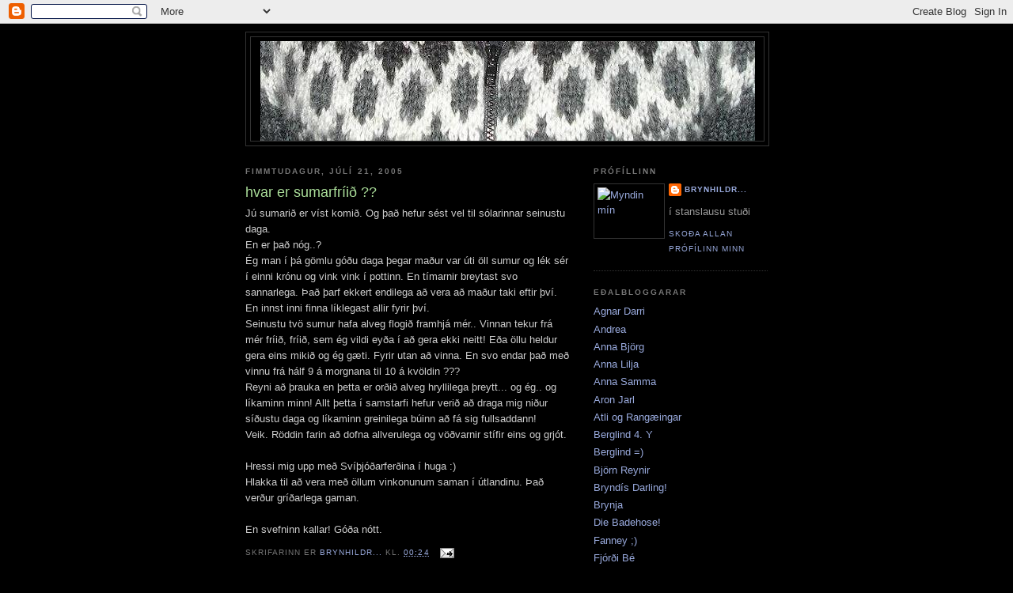

--- FILE ---
content_type: text/html; charset=UTF-8
request_url: https://skrytin.blogspot.com/2005/07/hvar-er-sumarfri.html?showComment=1122905040000
body_size: 10899
content:
<!DOCTYPE html>
<html dir='ltr'>
<head>
<link href='https://www.blogger.com/static/v1/widgets/2944754296-widget_css_bundle.css' rel='stylesheet' type='text/css'/>
<meta content='text/html; charset=UTF-8' http-equiv='Content-Type'/>
<meta content='blogger' name='generator'/>
<link href='https://skrytin.blogspot.com/favicon.ico' rel='icon' type='image/x-icon'/>
<link href='http://skrytin.blogspot.com/2005/07/hvar-er-sumarfri.html' rel='canonical'/>
<link rel="alternate" type="application/atom+xml" title=". - Atom" href="https://skrytin.blogspot.com/feeds/posts/default" />
<link rel="alternate" type="application/rss+xml" title=". - RSS" href="https://skrytin.blogspot.com/feeds/posts/default?alt=rss" />
<link rel="service.post" type="application/atom+xml" title=". - Atom" href="https://www.blogger.com/feeds/8779239/posts/default" />

<link rel="alternate" type="application/atom+xml" title=". - Atom" href="https://skrytin.blogspot.com/feeds/112190719627089747/comments/default" />
<!--Can't find substitution for tag [blog.ieCssRetrofitLinks]-->
<meta content='http://skrytin.blogspot.com/2005/07/hvar-er-sumarfri.html' property='og:url'/>
<meta content='hvar er sumarfríið ??' property='og:title'/>
<meta content='Jú sumarið er víst komið. Og það hefur sést vel til sólarinnar seinustu daga. En er það nóg..? Ég man í þá gömlu góðu daga þegar maður var ú...' property='og:description'/>
<title>.: hvar er sumarfríið ??</title>
<style id='page-skin-1' type='text/css'><!--
/*
-----------------------------------------------
Blogger Template Style
Name:     Minima Black
Date:     26 Feb 2004
Updated by: Blogger Team
----------------------------------------------- */
/* Use this with templates/template-twocol.html */
body {
background:#000000;
margin:0;
color:#cccccc;
font: x-small "Trebuchet MS", Trebuchet, Verdana, Sans-serif;
font-size/* */:/**/small;
font-size: /**/small;
text-align: center;
}
a:link {
color:#99aadd;
text-decoration:none;
}
a:visited {
color:#aa77aa;
text-decoration:none;
}
a:hover {
color:#aadd99;
text-decoration:underline;
}
a img {
border-width:0;
}
/* Header
-----------------------------------------------
*/
#header-wrapper {
width:660px;
margin:0 auto 10px;
border:1px solid #333333;
}
#header-inner {
background-position: center;
margin-left: auto;
margin-right: auto;
}
#header {
margin: 5px;
border: 1px solid #333333;
text-align: center;
color:#cccccc;
}
#header h1 {
margin:5px 5px 0;
padding:15px 20px .25em;
line-height:1.2em;
text-transform:uppercase;
letter-spacing:.2em;
font: normal bold 200% 'Trebuchet MS',Trebuchet,Verdana,Sans-serif;
}
#header a {
color:#cccccc;
text-decoration:none;
}
#header a:hover {
color:#cccccc;
}
#header .description {
margin:0 5px 5px;
padding:0 20px 15px;
max-width:700px;
text-transform:uppercase;
letter-spacing:.2em;
line-height: 1.4em;
font: normal normal 78% 'Trebuchet MS', Trebuchet, Verdana, Sans-serif;
color: #777777;
}
#header img {
margin-left: auto;
margin-right: auto;
}
/* Outer-Wrapper
----------------------------------------------- */
#outer-wrapper {
width: 660px;
margin:0 auto;
padding:10px;
text-align:left;
font: normal normal 100% 'Trebuchet MS',Trebuchet,Verdana,Sans-serif;
}
#main-wrapper {
width: 410px;
float: left;
word-wrap: break-word; /* fix for long text breaking sidebar float in IE */
overflow: hidden;     /* fix for long non-text content breaking IE sidebar float */
}
#sidebar-wrapper {
width: 220px;
float: right;
word-wrap: break-word; /* fix for long text breaking sidebar float in IE */
overflow: hidden;     /* fix for long non-text content breaking IE sidebar float */
}
/* Headings
----------------------------------------------- */
h2 {
margin:1.5em 0 .75em;
font:normal bold 78% 'Trebuchet MS',Trebuchet,Arial,Verdana,Sans-serif;
line-height: 1.4em;
text-transform:uppercase;
letter-spacing:.2em;
color:#777777;
}
/* Posts
-----------------------------------------------
*/
h2.date-header {
margin:1.5em 0 .5em;
}
.post {
margin:.5em 0 1.5em;
border-bottom:1px dotted #333333;
padding-bottom:1.5em;
}
.post h3 {
margin:.25em 0 0;
padding:0 0 4px;
font-size:140%;
font-weight:normal;
line-height:1.4em;
color:#aadd99;
}
.post h3 a, .post h3 a:visited, .post h3 strong {
display:block;
text-decoration:none;
color:#aadd99;
font-weight:bold;
}
.post h3 strong, .post h3 a:hover {
color:#cccccc;
}
.post-body {
margin:0 0 .75em;
line-height:1.6em;
}
.post-body blockquote {
line-height:1.3em;
}
.post-footer {
margin: .75em 0;
color:#777777;
text-transform:uppercase;
letter-spacing:.1em;
font: normal normal 78% 'Trebuchet MS', Trebuchet, Arial, Verdana, Sans-serif;
line-height: 1.4em;
}
.comment-link {
margin-left:.6em;
}
.post img, table.tr-caption-container {
padding:4px;
border:1px solid #333333;
}
.tr-caption-container img {
border: none;
padding: 0;
}
.post blockquote {
margin:1em 20px;
}
.post blockquote p {
margin:.75em 0;
}
/* Comments
----------------------------------------------- */
#comments h4 {
margin:1em 0;
font-weight: bold;
line-height: 1.4em;
text-transform:uppercase;
letter-spacing:.2em;
color: #777777;
}
#comments-block {
margin:1em 0 1.5em;
line-height:1.6em;
}
#comments-block .comment-author {
margin:.5em 0;
}
#comments-block .comment-body {
margin:.25em 0 0;
}
#comments-block .comment-footer {
margin:-.25em 0 2em;
line-height: 1.4em;
text-transform:uppercase;
letter-spacing:.1em;
}
#comments-block .comment-body p {
margin:0 0 .75em;
}
.deleted-comment {
font-style:italic;
color:gray;
}
.feed-links {
clear: both;
line-height: 2.5em;
}
#blog-pager-newer-link {
float: left;
}
#blog-pager-older-link {
float: right;
}
#blog-pager {
text-align: center;
}
/* Sidebar Content
----------------------------------------------- */
.sidebar {
color: #999999;
line-height: 1.5em;
}
.sidebar ul {
list-style:none;
margin:0 0 0;
padding:0 0 0;
}
.sidebar li {
margin:0;
padding-top:0;
padding-right:0;
padding-bottom:.25em;
padding-left:15px;
text-indent:-15px;
line-height:1.5em;
}
.sidebar .widget, .main .widget {
border-bottom:1px dotted #333333;
margin:0 0 1.5em;
padding:0 0 1.5em;
}
.main .Blog {
border-bottom-width: 0;
}
/* Profile
----------------------------------------------- */
.profile-img {
float: left;
margin-top: 0;
margin-right: 5px;
margin-bottom: 5px;
margin-left: 0;
padding: 4px;
border: 1px solid #333333;
}
.profile-data {
margin:0;
text-transform:uppercase;
letter-spacing:.1em;
font: normal normal 78% 'Trebuchet MS', Trebuchet, Arial, Verdana, Sans-serif;
color: #777777;
font-weight: bold;
line-height: 1.6em;
}
.profile-datablock {
margin:.5em 0 .5em;
}
.profile-textblock {
margin: 0.5em 0;
line-height: 1.6em;
}
.profile-link {
font: normal normal 78% 'Trebuchet MS', Trebuchet, Arial, Verdana, Sans-serif;
text-transform: uppercase;
letter-spacing: .1em;
}
/* Footer
----------------------------------------------- */
#footer {
width:660px;
clear:both;
margin:0 auto;
padding-top:15px;
line-height: 1.6em;
text-transform:uppercase;
letter-spacing:.1em;
text-align: center;
}

--></style>
<link href='https://www.blogger.com/dyn-css/authorization.css?targetBlogID=8779239&amp;zx=073d23dd-c02e-4f32-a7dd-79b1ddca37cd' media='none' onload='if(media!=&#39;all&#39;)media=&#39;all&#39;' rel='stylesheet'/><noscript><link href='https://www.blogger.com/dyn-css/authorization.css?targetBlogID=8779239&amp;zx=073d23dd-c02e-4f32-a7dd-79b1ddca37cd' rel='stylesheet'/></noscript>
<meta name='google-adsense-platform-account' content='ca-host-pub-1556223355139109'/>
<meta name='google-adsense-platform-domain' content='blogspot.com'/>

</head>
<body>
<div class='navbar section' id='navbar'><div class='widget Navbar' data-version='1' id='Navbar1'><script type="text/javascript">
    function setAttributeOnload(object, attribute, val) {
      if(window.addEventListener) {
        window.addEventListener('load',
          function(){ object[attribute] = val; }, false);
      } else {
        window.attachEvent('onload', function(){ object[attribute] = val; });
      }
    }
  </script>
<div id="navbar-iframe-container"></div>
<script type="text/javascript" src="https://apis.google.com/js/platform.js"></script>
<script type="text/javascript">
      gapi.load("gapi.iframes:gapi.iframes.style.bubble", function() {
        if (gapi.iframes && gapi.iframes.getContext) {
          gapi.iframes.getContext().openChild({
              url: 'https://www.blogger.com/navbar/8779239?po\x3d112190719627089747\x26origin\x3dhttps://skrytin.blogspot.com',
              where: document.getElementById("navbar-iframe-container"),
              id: "navbar-iframe"
          });
        }
      });
    </script><script type="text/javascript">
(function() {
var script = document.createElement('script');
script.type = 'text/javascript';
script.src = '//pagead2.googlesyndication.com/pagead/js/google_top_exp.js';
var head = document.getElementsByTagName('head')[0];
if (head) {
head.appendChild(script);
}})();
</script>
</div></div>
<div id='outer-wrapper'><div id='wrap2'>
<!-- skip links for text browsers -->
<span id='skiplinks' style='display:none;'>
<a href='#main'>skip to main </a> |
      <a href='#sidebar'>skip to sidebar</a>
</span>
<div id='header-wrapper'>
<div class='header section' id='header'><div class='widget Header' data-version='1' id='Header1'>
<div id='header-inner' style='background-image: url("https://blogger.googleusercontent.com/img/b/R29vZ2xl/AVvXsEgVdgUoS-8x3sRJxzm8YIxQSvUe64FTlZunEwLPIDOeOHDbdKf-j32kSg7y85ikXNFVuchRlWkSuEtcdgOOA59FHdnzA2KJ9m9KEwgN1pJQlLSNPHZ50jcPwBSgcBvJDNAQ5fsi/s1600-r/peysa2.JPG"); background-position: left; width: 625px; min-height: 126px; _height: 126px; background-repeat: no-repeat; '>
<div class='titlewrapper' style='background: transparent'>
<h1 class='title' style='background: transparent; border-width: 0px'>
<a href='https://skrytin.blogspot.com/'>
.
</a>
</h1>
</div>
<div class='descriptionwrapper'>
<p class='description'><span>
</span></p>
</div>
</div>
</div></div>
</div>
<div id='content-wrapper'>
<div id='crosscol-wrapper' style='text-align:center'>
<div class='crosscol no-items section' id='crosscol'></div>
</div>
<div id='main-wrapper'>
<div class='main section' id='main'><div class='widget Blog' data-version='1' id='Blog1'>
<div class='blog-posts hfeed'>

          <div class="date-outer">
        
<h2 class='date-header'><span>fimmtudagur, júlí 21, 2005</span></h2>

          <div class="date-posts">
        
<div class='post-outer'>
<div class='post hentry uncustomized-post-template' itemprop='blogPost' itemscope='itemscope' itemtype='http://schema.org/BlogPosting'>
<meta content='8779239' itemprop='blogId'/>
<meta content='112190719627089747' itemprop='postId'/>
<a name='112190719627089747'></a>
<h3 class='post-title entry-title' itemprop='name'>
hvar er sumarfríið ??
</h3>
<div class='post-header'>
<div class='post-header-line-1'></div>
</div>
<div class='post-body entry-content' id='post-body-112190719627089747' itemprop='description articleBody'>
Jú sumarið er víst komið. Og það hefur sést vel til sólarinnar seinustu daga.<br />En er það nóg..?<br />Ég man í þá gömlu góðu daga þegar maður var úti öll sumur og lék sér í einni krónu og vink vink í pottinn. En tímarnir breytast svo sannarlega. Það þarf ekkert endilega að vera að maður taki eftir því. En innst inni finna líklegast allir fyrir því.<br />Seinustu tvö sumur hafa alveg flogið framhjá mér.. Vinnan tekur frá mér fríið, fríið, sem ég vildi eyða í að gera ekki neitt! Eða öllu heldur gera eins mikið og ég gæti. Fyrir utan að vinna. En svo endar það með vinnu frá hálf 9 á morgnana til 10 á kvöldin ???<br />Reyni að þrauka en þetta er orðið alveg hryllilega þreytt... og ég.. og líkaminn minn! Allt þetta í samstarfi hefur verið að draga mig niður síðustu daga og líkaminn greinilega búinn að fá sig fullsaddann!<br />Veik. Röddin farin að dofna allverulega og vöðvarnir stífir eins og grjót.<br /><br />Hressi mig upp með Svíþjóðarferðina í huga :)<br />Hlakka til að vera með öllum vinkonunum saman í útlandinu. Það verður gríðarlega gaman.<br /><br />En svefninn kallar! Góða nótt.
<div style='clear: both;'></div>
</div>
<div class='post-footer'>
<div class='post-footer-line post-footer-line-1'>
<span class='post-author vcard'>
Skrifarinn er
<span class='fn' itemprop='author' itemscope='itemscope' itemtype='http://schema.org/Person'>
<meta content='https://www.blogger.com/profile/05635999852574470970' itemprop='url'/>
<a class='g-profile' href='https://www.blogger.com/profile/05635999852574470970' rel='author' title='author profile'>
<span itemprop='name'>Brynhildr...</span>
</a>
</span>
</span>
<span class='post-timestamp'>
kl.
<meta content='http://skrytin.blogspot.com/2005/07/hvar-er-sumarfri.html' itemprop='url'/>
<a class='timestamp-link' href='https://skrytin.blogspot.com/2005/07/hvar-er-sumarfri.html' rel='bookmark' title='permanent link'><abbr class='published' itemprop='datePublished' title='2005-07-21T00:24:00Z'>00:24</abbr></a>
</span>
<span class='post-comment-link'>
</span>
<span class='post-icons'>
<span class='item-action'>
<a href='https://www.blogger.com/email-post/8779239/112190719627089747' title='Senda færslu í tölvupósti'>
<img alt='' class='icon-action' height='13' src='https://resources.blogblog.com/img/icon18_email.gif' width='18'/>
</a>
</span>
<span class='item-control blog-admin pid-2119812328'>
<a href='https://www.blogger.com/post-edit.g?blogID=8779239&postID=112190719627089747&from=pencil' title='Breyta færslu'>
<img alt='' class='icon-action' height='18' src='https://resources.blogblog.com/img/icon18_edit_allbkg.gif' width='18'/>
</a>
</span>
</span>
<div class='post-share-buttons goog-inline-block'>
</div>
</div>
<div class='post-footer-line post-footer-line-2'>
<span class='post-labels'>
</span>
</div>
<div class='post-footer-line post-footer-line-3'>
<span class='post-location'>
</span>
</div>
</div>
</div>
<div class='comments' id='comments'>
<a name='comments'></a>
<h4>5 ummæli:</h4>
<div id='Blog1_comments-block-wrapper'>
<dl class='avatar-comment-indent' id='comments-block'>
<dt class='comment-author ' id='c112257119783619898'>
<a name='c112257119783619898'></a>
<div class="avatar-image-container avatar-stock"><span dir="ltr"><img src="//resources.blogblog.com/img/blank.gif" width="35" height="35" alt="" title="Nafnlaus">

</span></div>
Nafnlaus
sagði...
</dt>
<dd class='comment-body' id='Blog1_cmt-112257119783619898'>
<p>
ja þetta er satt hja þer eg er ekki buin að gera neitt i sumar nema að vinna allan helv daginn..:S en svona er þetta...:/
</p>
</dd>
<dd class='comment-footer'>
<span class='comment-timestamp'>
<a href='https://skrytin.blogspot.com/2005/07/hvar-er-sumarfri.html?showComment=1122571140000#c112257119783619898' title='comment permalink'>
28 júlí, 2005 17:19
</a>
<span class='item-control blog-admin pid-1349219451'>
<a class='comment-delete' href='https://www.blogger.com/comment/delete/8779239/112257119783619898' title='Eyða ummælum'>
<img src='https://resources.blogblog.com/img/icon_delete13.gif'/>
</a>
</span>
</span>
</dd>
<dt class='comment-author ' id='c112264902298273824'>
<a name='c112264902298273824'></a>
<div class="avatar-image-container avatar-stock"><span dir="ltr"><img src="//resources.blogblog.com/img/blank.gif" width="35" height="35" alt="" title="Nafnlaus">

</span></div>
Nafnlaus
sagði...
</dt>
<dd class='comment-body' id='Blog1_cmt-112264902298273824'>
<p>
jæja hvernig væri að hætta að blogga um eitthvað hvað þú ert þreitt.. og segja eitthvað skemmtilegt einsog hvað við erum búnað verað bralla síðustu vikurnar :Þ Rugludallur
</p>
</dd>
<dd class='comment-footer'>
<span class='comment-timestamp'>
<a href='https://skrytin.blogspot.com/2005/07/hvar-er-sumarfri.html?showComment=1122649020000#c112264902298273824' title='comment permalink'>
29 júlí, 2005 14:57
</a>
<span class='item-control blog-admin pid-1349219451'>
<a class='comment-delete' href='https://www.blogger.com/comment/delete/8779239/112264902298273824' title='Eyða ummælum'>
<img src='https://resources.blogblog.com/img/icon_delete13.gif'/>
</a>
</span>
</span>
</dd>
<dt class='comment-author blog-author' id='c112266993724387057'>
<a name='c112266993724387057'></a>
<div class="avatar-image-container vcard"><span dir="ltr"><a href="https://www.blogger.com/profile/05635999852574470970" target="" rel="nofollow" onclick="" class="avatar-hovercard" id="av-112266993724387057-05635999852574470970"><img src="https://resources.blogblog.com/img/blank.gif" width="35" height="35" class="delayLoad" style="display: none;" longdesc="//4.bp.blogspot.com/_h5QHpXX4L1A/SavZVh2sI9I/AAAAAAAAAEA/E-_lkPvwxko/S45-s35/94473244.jpg" alt="" title="Brynhildr...">

<noscript><img src="//4.bp.blogspot.com/_h5QHpXX4L1A/SavZVh2sI9I/AAAAAAAAAEA/E-_lkPvwxko/S45-s35/94473244.jpg" width="35" height="35" class="photo" alt=""></noscript></a></span></div>
<a href='https://www.blogger.com/profile/05635999852574470970' rel='nofollow'>Brynhildr...</a>
sagði...
</dt>
<dd class='comment-body' id='Blog1_cmt-112266993724387057'>
<p>
já snoopsylambs ég skal gera það næst !;P
</p>
</dd>
<dd class='comment-footer'>
<span class='comment-timestamp'>
<a href='https://skrytin.blogspot.com/2005/07/hvar-er-sumarfri.html?showComment=1122669900000#c112266993724387057' title='comment permalink'>
29 júlí, 2005 20:45
</a>
<span class='item-control blog-admin pid-2119812328'>
<a class='comment-delete' href='https://www.blogger.com/comment/delete/8779239/112266993724387057' title='Eyða ummælum'>
<img src='https://resources.blogblog.com/img/icon_delete13.gif'/>
</a>
</span>
</span>
</dd>
<dt class='comment-author ' id='c112293119007541496'>
<a name='c112293119007541496'></a>
<div class="avatar-image-container avatar-stock"><span dir="ltr"><img src="//resources.blogblog.com/img/blank.gif" width="35" height="35" alt="" title="Nafnlaus">

</span></div>
Nafnlaus
sagði...
</dt>
<dd class='comment-body' id='Blog1_cmt-112293119007541496'>
<p>
im just a sexmachine...;)<BR/><BR/>brynhildur u know what i mean... löl
</p>
</dd>
<dd class='comment-footer'>
<span class='comment-timestamp'>
<a href='https://skrytin.blogspot.com/2005/07/hvar-er-sumarfri.html?showComment=1122931140000#c112293119007541496' title='comment permalink'>
01 ágúst, 2005 21:19
</a>
<span class='item-control blog-admin pid-1349219451'>
<a class='comment-delete' href='https://www.blogger.com/comment/delete/8779239/112293119007541496' title='Eyða ummælum'>
<img src='https://resources.blogblog.com/img/icon_delete13.gif'/>
</a>
</span>
</span>
</dd>
<dt class='comment-author blog-author' id='c112303120834374076'>
<a name='c112303120834374076'></a>
<div class="avatar-image-container vcard"><span dir="ltr"><a href="https://www.blogger.com/profile/05635999852574470970" target="" rel="nofollow" onclick="" class="avatar-hovercard" id="av-112303120834374076-05635999852574470970"><img src="https://resources.blogblog.com/img/blank.gif" width="35" height="35" class="delayLoad" style="display: none;" longdesc="//4.bp.blogspot.com/_h5QHpXX4L1A/SavZVh2sI9I/AAAAAAAAAEA/E-_lkPvwxko/S45-s35/94473244.jpg" alt="" title="Brynhildr...">

<noscript><img src="//4.bp.blogspot.com/_h5QHpXX4L1A/SavZVh2sI9I/AAAAAAAAAEA/E-_lkPvwxko/S45-s35/94473244.jpg" width="35" height="35" class="photo" alt=""></noscript></a></span></div>
<a href='https://www.blogger.com/profile/05635999852574470970' rel='nofollow'>Brynhildr...</a>
sagði...
</dt>
<dd class='comment-body' id='Blog1_cmt-112303120834374076'>
<p>
indeed Gabriella!
</p>
</dd>
<dd class='comment-footer'>
<span class='comment-timestamp'>
<a href='https://skrytin.blogspot.com/2005/07/hvar-er-sumarfri.html?showComment=1123031160000#c112303120834374076' title='comment permalink'>
03 ágúst, 2005 01:06
</a>
<span class='item-control blog-admin pid-2119812328'>
<a class='comment-delete' href='https://www.blogger.com/comment/delete/8779239/112303120834374076' title='Eyða ummælum'>
<img src='https://resources.blogblog.com/img/icon_delete13.gif'/>
</a>
</span>
</span>
</dd>
</dl>
</div>
<p class='comment-footer'>
<a href='https://www.blogger.com/comment/fullpage/post/8779239/112190719627089747' onclick='javascript:window.open(this.href, "bloggerPopup", "toolbar=0,location=0,statusbar=1,menubar=0,scrollbars=yes,width=640,height=500"); return false;'>Skrifa ummæli</a>
</p>
</div>
</div>

        </div></div>
      
</div>
<div class='blog-pager' id='blog-pager'>
<span id='blog-pager-newer-link'>
<a class='blog-pager-newer-link' href='https://skrytin.blogspot.com/2005/08/svj.html' id='Blog1_blog-pager-newer-link' title='Nýrri færsla'>Nýrri færsla</a>
</span>
<span id='blog-pager-older-link'>
<a class='blog-pager-older-link' href='https://skrytin.blogspot.com/2005/07/damien-rice.html' id='Blog1_blog-pager-older-link' title='Eldri færslur'>Eldri færslur</a>
</span>
<a class='home-link' href='https://skrytin.blogspot.com/'>Heim</a>
</div>
<div class='clear'></div>
<div class='post-feeds'>
<div class='feed-links'>
Gerast áskrifandi að:
<a class='feed-link' href='https://skrytin.blogspot.com/feeds/112190719627089747/comments/default' target='_blank' type='application/atom+xml'>Birta ummæli (Atom)</a>
</div>
</div>
</div><div class='widget HTML' data-version='1' id='HTML1'>
<h2 class='title'>Nokkrar myndir</h2>
<div class='widget-content'>
<div><embed quality="high" align="middle" flashvars="cy=bb&amp;il=1&amp;channel=72057594043102962&amp;site=widget-f2.slide.com" type="application/x-shockwave-flash" height="375" src="//widget-f2.slide.com/widgets/slideticker.swf" salign="l" width="400" wmode="transparent" scale="noscale" name="flashticker"></embed><div style="width:400px;text-align:left;"><a href="http://www.slide.com/pivot?id=72057594043102962&cy=bb&tt=17&at=0&map=1" target="_blank"><img border="0" src="https://lh3.googleusercontent.com/blogger_img_proxy/AEn0k_t5UuacehWXdEmxDTgDIQEpfoxEGbREuP8dvK5tW-_SafIWE0aTFbo9DRa_O5WvzNOUa14h5go2eUlPXfq4GYgzyDkNlMY4vYKuBmYs_QS0x_mAWseIddPgdS0HKhyQIoqjpkUsf4MJAqbSmE3ekmZPquAGdBD8Up8kmg=s0-d" ismap></a> <a href="http://www.slide.com/pivot?id=72057594043102962&cy=bb&tt=17&at=0&map=2" target="_blank"><img border="0" src="https://lh3.googleusercontent.com/blogger_img_proxy/AEn0k_uunaXFfw1MUBNY3TgO0Le-wuEdBofe5YKMMXpoyRABgm_MLE5eq6Csiyal2sOrwQRsYWTmM76GCPc-93c1iug3ljFJ8XDrlKG3jdq0VWc3POYDiAhCHlS0MlsnXIEDkDUJ3rWY5xoZsQk3sN0FpgMu1M6P6pC1-Y4nXg=s0-d" ismap></a></div></div>
</div>
<div class='clear'></div>
</div></div>
</div>
<div id='sidebar-wrapper'>
<div class='sidebar section' id='sidebar'><div class='widget Profile' data-version='1' id='Profile1'>
<h2>Prófíllinn</h2>
<div class='widget-content'>
<a href='https://www.blogger.com/profile/05635999852574470970'><img alt='Myndin mín' class='profile-img' height='60' src='//pic2.picturetrail.com/VOL1019/3460429/7111144/94473244.jpg' width='80'/></a>
<dl class='profile-datablock'>
<dt class='profile-data'>
<a class='profile-name-link g-profile' href='https://www.blogger.com/profile/05635999852574470970' rel='author' style='background-image: url(//www.blogger.com/img/logo-16.png);'>
Brynhildr...
</a>
</dt>
<dd class='profile-textblock'>í stanslausu stuði</dd>
</dl>
<a class='profile-link' href='https://www.blogger.com/profile/05635999852574470970' rel='author'>Skoða allan prófílinn minn</a>
<div class='clear'></div>
</div>
</div><div class='widget LinkList' data-version='1' id='LinkList3'>
<h2>Eðalbloggarar</h2>
<div class='widget-content'>
<ul>
<li><a href='http://grettirogdarri4ever.blogspot.com/'>Agnar Darri</a></li>
<li><a href='http://blog.central.is/andrea89'>Andrea</a></li>
<li><a href='http://www.blog.central.is/ss-pulsur'>Anna Björg</a></li>
<li><a href='http://annalilja.blog.is/'>Anna Lilja</a></li>
<li><a href='http://www.annasamuels.blogspot.com/'>Anna Samma</a></li>
<li><a href='http://aronjarl.blogspot.com/'>Aron Jarl</a></li>
<li><a href='http://blog.central.is/851'>Atli og Rangæingar</a></li>
<li><a href='http://berglind89.blog.is/blog/berglind89/'>Berglind 4. Y</a></li>
<li><a href='http://blog.central.is/berglindjons'>Berglind =)</a></li>
<li><a href='http://bjornreynir.blogspot.com/'>Björn Reynir</a></li>
<li><a href='http://bryndisin.blogspot.com/'>Bryndís Darling!</a></li>
<li><a href='http://brynjabh.blog.is/blog/brynjabh/'>Brynja</a></li>
<li><a href='http://badehose.bloggar.is/'>Die Badehose!</a></li>
<li><a href='http://blog.central.is/fanneylara'>Fanney ;)</a></li>
<li><a href='http://blog.central.is/mr4b'>Fjórði Bé</a></li>
<li><a href='http://blog.central.is/frussurnar'>Guðrún og Ásta</a></li>
<li><a href='http://gislibaldur.com/'>Gísli Baldur</a></li>
<li><a href='http://hardarstelpur.bloggar.is/'>Harðar stelpurnar! Nýtt*</a></li>
<li><a href='http://blog.central.is/eastsidefuckers'>Hemmi og co.</a></li>
<li><a href='http://gamlageit.blogspot.com/'>Hildur gamla geit</a></li>
<li><a href='http://haukurfraenka.blogspot.com/'>Hjalti Ludsen Texas living dude</a></li>
<li><a href='http://blog.central.is/hreindis89'>Hreindís</a></li>
<li><a href='http://katrinth.blogspot.com/'>Katrín Italy living dude</a></li>
<li><a href='http://www.kurtains.blog.is/blog/kurtains/'>Kjarrilitli</a></li>
<li><a href='http://sighvatsson.bloggar.is/'>Kári</a></li>
<li><a href='http://blog.central.is/ib2007'>Marissa og IB studs</a></li>
<li><a href='http://www.skolafelagid.mr.is/eikin/eik.php?adgerd=blog'>MR-vefdagbækur</a></li>
<li><a href='http://blog.central.is/myzlunar'>Mýslurnar</a></li>
<li><a href='http://blog.central.is/nammi-stelpur'>Nammistelpur</a></li>
<li><a href='http://blog.central.is/snugenz'>Ragga 4.B og vinkonur</a></li>
<li><a href='http://leikhusrottan.tk/'>Sigrún skví&#173;s</a></li>
<li><a href='http://blog.central.is/hardar_stelpur'>Stelpurnar (gamla síðan)</a></li>
<li><a href='http://blog.central.is/svavalind'>Svava</a></li>
<li><a href='http://www.blog.central.is/the-geese'>Three Geese!</a></li>
<li><a href='http://blog.central.is/tinna007'>Tinna Hrönn!</a></li>
<li><a href='http://bunan.bloggar.is/'>Una Pétursdóttir</a></li>
<li><a href='http://stuna.blogspot.com/'>Una Sighvatsdóttir</a></li>
<li><a href='http://blog.central.is/hippogcool'>Ásta og co.</a></li>
<li><a href='http://omarsigurvin.blogspot.com/'>Ómar Sigurvin</a></li>
<li><a href='http://valinkunnurandansmadur.wordpress.com/'>Önni</a></li>
<li><a href='http://www.stikill.blogspot.com/'>Þorsteinn</a></li>
</ul>
<div class='clear'></div>
</div>
</div><div class='widget LinkList' data-version='1' id='LinkList4'>
<h2>Myndir - Í&#173; Vinnslu</h2>
<div class='widget-content'>
<ul>
<li><a href='http://badehose.bloggar.is/myndir'>myndir</a></li>
<li><a href='http://www.flickr.com/photos/brynka'>Flickr</a></li>
<li><a href='http://skolafelagid.mr.is/gallery2/main.php/'>MR myndasíða</a></li>
<li><a href='http://vids.myspace.com/index.cfm?fuseaction=vids.individual&videoid=644475642&n=2/'>Hemmi og trektin</a></li>
<li><a href='http://vids.myspace.com/index.cfm?fuseaction=vids.individual&videoid=641244910&n=2/'>Marissa að missa sig =)</a></li>
<li><a href='http://vids.myspace.com/index.cfm?fuseaction=vids.individual&videoid=641264933&n=2/'>Haha Marissa keeps on..</a></li>
</ul>
<div class='clear'></div>
</div>
</div><div class='widget LinkList' data-version='1' id='LinkList1'>
<h2>Áhugavert</h2>
<div class='widget-content'>
<ul>
<li><a href='http://8notes.com/'>Fríar nótur</a></li>
<li><a href='http://www.ekincaglar.com/coin/flash.html/'>Hjálpum börnum</a></li>
<li><a href='http://www.jp.dk/sudoku//'>Sudoku þrautirnar</a></li>
<li><a href='http://www.weebl.jolt.co.uk//'>Weebl & Bob</a></li>
<li><a href='http://www.albinoblacksheep.com/flash/end.php/'>Ze End of ze World!!</a></li>
<li><a href='http://radioblogclub.com/'>Radíóbloggklöbb</a></li>
<li><a href='http://pandora.com/'>Pandora</a></li>
</ul>
<div class='clear'></div>
</div>
</div><div class='widget BlogArchive' data-version='1' id='BlogArchive1'>
<h2>Bloggsafn</h2>
<div class='widget-content'>
<div id='ArchiveList'>
<div id='BlogArchive1_ArchiveList'>
<ul class='hierarchy'>
<li class='archivedate collapsed'>
<a class='toggle' href='javascript:void(0)'>
<span class='zippy'>

        &#9658;&#160;
      
</span>
</a>
<a class='post-count-link' href='https://skrytin.blogspot.com/2008/'>
2008
</a>
<span class='post-count' dir='ltr'>(3)</span>
<ul class='hierarchy'>
<li class='archivedate collapsed'>
<a class='toggle' href='javascript:void(0)'>
<span class='zippy'>

        &#9658;&#160;
      
</span>
</a>
<a class='post-count-link' href='https://skrytin.blogspot.com/2008/03/'>
mar.
</a>
<span class='post-count' dir='ltr'>(2)</span>
</li>
</ul>
<ul class='hierarchy'>
<li class='archivedate collapsed'>
<a class='toggle' href='javascript:void(0)'>
<span class='zippy'>

        &#9658;&#160;
      
</span>
</a>
<a class='post-count-link' href='https://skrytin.blogspot.com/2008/01/'>
jan.
</a>
<span class='post-count' dir='ltr'>(1)</span>
</li>
</ul>
</li>
</ul>
<ul class='hierarchy'>
<li class='archivedate collapsed'>
<a class='toggle' href='javascript:void(0)'>
<span class='zippy'>

        &#9658;&#160;
      
</span>
</a>
<a class='post-count-link' href='https://skrytin.blogspot.com/2007/'>
2007
</a>
<span class='post-count' dir='ltr'>(21)</span>
<ul class='hierarchy'>
<li class='archivedate collapsed'>
<a class='toggle' href='javascript:void(0)'>
<span class='zippy'>

        &#9658;&#160;
      
</span>
</a>
<a class='post-count-link' href='https://skrytin.blogspot.com/2007/12/'>
des.
</a>
<span class='post-count' dir='ltr'>(1)</span>
</li>
</ul>
<ul class='hierarchy'>
<li class='archivedate collapsed'>
<a class='toggle' href='javascript:void(0)'>
<span class='zippy'>

        &#9658;&#160;
      
</span>
</a>
<a class='post-count-link' href='https://skrytin.blogspot.com/2007/11/'>
nóv.
</a>
<span class='post-count' dir='ltr'>(1)</span>
</li>
</ul>
<ul class='hierarchy'>
<li class='archivedate collapsed'>
<a class='toggle' href='javascript:void(0)'>
<span class='zippy'>

        &#9658;&#160;
      
</span>
</a>
<a class='post-count-link' href='https://skrytin.blogspot.com/2007/05/'>
maí
</a>
<span class='post-count' dir='ltr'>(3)</span>
</li>
</ul>
<ul class='hierarchy'>
<li class='archivedate collapsed'>
<a class='toggle' href='javascript:void(0)'>
<span class='zippy'>

        &#9658;&#160;
      
</span>
</a>
<a class='post-count-link' href='https://skrytin.blogspot.com/2007/04/'>
apr.
</a>
<span class='post-count' dir='ltr'>(4)</span>
</li>
</ul>
<ul class='hierarchy'>
<li class='archivedate collapsed'>
<a class='toggle' href='javascript:void(0)'>
<span class='zippy'>

        &#9658;&#160;
      
</span>
</a>
<a class='post-count-link' href='https://skrytin.blogspot.com/2007/03/'>
mar.
</a>
<span class='post-count' dir='ltr'>(5)</span>
</li>
</ul>
<ul class='hierarchy'>
<li class='archivedate collapsed'>
<a class='toggle' href='javascript:void(0)'>
<span class='zippy'>

        &#9658;&#160;
      
</span>
</a>
<a class='post-count-link' href='https://skrytin.blogspot.com/2007/02/'>
feb.
</a>
<span class='post-count' dir='ltr'>(4)</span>
</li>
</ul>
<ul class='hierarchy'>
<li class='archivedate collapsed'>
<a class='toggle' href='javascript:void(0)'>
<span class='zippy'>

        &#9658;&#160;
      
</span>
</a>
<a class='post-count-link' href='https://skrytin.blogspot.com/2007/01/'>
jan.
</a>
<span class='post-count' dir='ltr'>(3)</span>
</li>
</ul>
</li>
</ul>
<ul class='hierarchy'>
<li class='archivedate collapsed'>
<a class='toggle' href='javascript:void(0)'>
<span class='zippy'>

        &#9658;&#160;
      
</span>
</a>
<a class='post-count-link' href='https://skrytin.blogspot.com/2006/'>
2006
</a>
<span class='post-count' dir='ltr'>(76)</span>
<ul class='hierarchy'>
<li class='archivedate collapsed'>
<a class='toggle' href='javascript:void(0)'>
<span class='zippy'>

        &#9658;&#160;
      
</span>
</a>
<a class='post-count-link' href='https://skrytin.blogspot.com/2006/12/'>
des.
</a>
<span class='post-count' dir='ltr'>(7)</span>
</li>
</ul>
<ul class='hierarchy'>
<li class='archivedate collapsed'>
<a class='toggle' href='javascript:void(0)'>
<span class='zippy'>

        &#9658;&#160;
      
</span>
</a>
<a class='post-count-link' href='https://skrytin.blogspot.com/2006/11/'>
nóv.
</a>
<span class='post-count' dir='ltr'>(11)</span>
</li>
</ul>
<ul class='hierarchy'>
<li class='archivedate collapsed'>
<a class='toggle' href='javascript:void(0)'>
<span class='zippy'>

        &#9658;&#160;
      
</span>
</a>
<a class='post-count-link' href='https://skrytin.blogspot.com/2006/10/'>
okt.
</a>
<span class='post-count' dir='ltr'>(4)</span>
</li>
</ul>
<ul class='hierarchy'>
<li class='archivedate collapsed'>
<a class='toggle' href='javascript:void(0)'>
<span class='zippy'>

        &#9658;&#160;
      
</span>
</a>
<a class='post-count-link' href='https://skrytin.blogspot.com/2006/09/'>
sep.
</a>
<span class='post-count' dir='ltr'>(4)</span>
</li>
</ul>
<ul class='hierarchy'>
<li class='archivedate collapsed'>
<a class='toggle' href='javascript:void(0)'>
<span class='zippy'>

        &#9658;&#160;
      
</span>
</a>
<a class='post-count-link' href='https://skrytin.blogspot.com/2006/08/'>
ágú.
</a>
<span class='post-count' dir='ltr'>(2)</span>
</li>
</ul>
<ul class='hierarchy'>
<li class='archivedate collapsed'>
<a class='toggle' href='javascript:void(0)'>
<span class='zippy'>

        &#9658;&#160;
      
</span>
</a>
<a class='post-count-link' href='https://skrytin.blogspot.com/2006/07/'>
júl.
</a>
<span class='post-count' dir='ltr'>(2)</span>
</li>
</ul>
<ul class='hierarchy'>
<li class='archivedate collapsed'>
<a class='toggle' href='javascript:void(0)'>
<span class='zippy'>

        &#9658;&#160;
      
</span>
</a>
<a class='post-count-link' href='https://skrytin.blogspot.com/2006/06/'>
jún.
</a>
<span class='post-count' dir='ltr'>(2)</span>
</li>
</ul>
<ul class='hierarchy'>
<li class='archivedate collapsed'>
<a class='toggle' href='javascript:void(0)'>
<span class='zippy'>

        &#9658;&#160;
      
</span>
</a>
<a class='post-count-link' href='https://skrytin.blogspot.com/2006/05/'>
maí
</a>
<span class='post-count' dir='ltr'>(8)</span>
</li>
</ul>
<ul class='hierarchy'>
<li class='archivedate collapsed'>
<a class='toggle' href='javascript:void(0)'>
<span class='zippy'>

        &#9658;&#160;
      
</span>
</a>
<a class='post-count-link' href='https://skrytin.blogspot.com/2006/04/'>
apr.
</a>
<span class='post-count' dir='ltr'>(7)</span>
</li>
</ul>
<ul class='hierarchy'>
<li class='archivedate collapsed'>
<a class='toggle' href='javascript:void(0)'>
<span class='zippy'>

        &#9658;&#160;
      
</span>
</a>
<a class='post-count-link' href='https://skrytin.blogspot.com/2006/03/'>
mar.
</a>
<span class='post-count' dir='ltr'>(9)</span>
</li>
</ul>
<ul class='hierarchy'>
<li class='archivedate collapsed'>
<a class='toggle' href='javascript:void(0)'>
<span class='zippy'>

        &#9658;&#160;
      
</span>
</a>
<a class='post-count-link' href='https://skrytin.blogspot.com/2006/02/'>
feb.
</a>
<span class='post-count' dir='ltr'>(9)</span>
</li>
</ul>
<ul class='hierarchy'>
<li class='archivedate collapsed'>
<a class='toggle' href='javascript:void(0)'>
<span class='zippy'>

        &#9658;&#160;
      
</span>
</a>
<a class='post-count-link' href='https://skrytin.blogspot.com/2006/01/'>
jan.
</a>
<span class='post-count' dir='ltr'>(11)</span>
</li>
</ul>
</li>
</ul>
<ul class='hierarchy'>
<li class='archivedate expanded'>
<a class='toggle' href='javascript:void(0)'>
<span class='zippy toggle-open'>

        &#9660;&#160;
      
</span>
</a>
<a class='post-count-link' href='https://skrytin.blogspot.com/2005/'>
2005
</a>
<span class='post-count' dir='ltr'>(38)</span>
<ul class='hierarchy'>
<li class='archivedate collapsed'>
<a class='toggle' href='javascript:void(0)'>
<span class='zippy'>

        &#9658;&#160;
      
</span>
</a>
<a class='post-count-link' href='https://skrytin.blogspot.com/2005/12/'>
des.
</a>
<span class='post-count' dir='ltr'>(10)</span>
</li>
</ul>
<ul class='hierarchy'>
<li class='archivedate collapsed'>
<a class='toggle' href='javascript:void(0)'>
<span class='zippy'>

        &#9658;&#160;
      
</span>
</a>
<a class='post-count-link' href='https://skrytin.blogspot.com/2005/11/'>
nóv.
</a>
<span class='post-count' dir='ltr'>(3)</span>
</li>
</ul>
<ul class='hierarchy'>
<li class='archivedate collapsed'>
<a class='toggle' href='javascript:void(0)'>
<span class='zippy'>

        &#9658;&#160;
      
</span>
</a>
<a class='post-count-link' href='https://skrytin.blogspot.com/2005/10/'>
okt.
</a>
<span class='post-count' dir='ltr'>(5)</span>
</li>
</ul>
<ul class='hierarchy'>
<li class='archivedate collapsed'>
<a class='toggle' href='javascript:void(0)'>
<span class='zippy'>

        &#9658;&#160;
      
</span>
</a>
<a class='post-count-link' href='https://skrytin.blogspot.com/2005/09/'>
sep.
</a>
<span class='post-count' dir='ltr'>(5)</span>
</li>
</ul>
<ul class='hierarchy'>
<li class='archivedate collapsed'>
<a class='toggle' href='javascript:void(0)'>
<span class='zippy'>

        &#9658;&#160;
      
</span>
</a>
<a class='post-count-link' href='https://skrytin.blogspot.com/2005/08/'>
ágú.
</a>
<span class='post-count' dir='ltr'>(3)</span>
</li>
</ul>
<ul class='hierarchy'>
<li class='archivedate expanded'>
<a class='toggle' href='javascript:void(0)'>
<span class='zippy toggle-open'>

        &#9660;&#160;
      
</span>
</a>
<a class='post-count-link' href='https://skrytin.blogspot.com/2005/07/'>
júl.
</a>
<span class='post-count' dir='ltr'>(4)</span>
<ul class='posts'>
<li><a href='https://skrytin.blogspot.com/2005/07/hvar-er-sumarfri.html'>hvar er sumarfríið ??</a></li>
<li><a href='https://skrytin.blogspot.com/2005/07/damien-rice.html'>Damien Rice</a></li>
<li><a href='https://skrytin.blogspot.com/2005/07/hausti-koma.html'>Haustið að koma?:(</a></li>
<li><a href='https://skrytin.blogspot.com/2005/07/sumari-slt.html'>Sumarið sælt!</a></li>
</ul>
</li>
</ul>
<ul class='hierarchy'>
<li class='archivedate collapsed'>
<a class='toggle' href='javascript:void(0)'>
<span class='zippy'>

        &#9658;&#160;
      
</span>
</a>
<a class='post-count-link' href='https://skrytin.blogspot.com/2005/06/'>
jún.
</a>
<span class='post-count' dir='ltr'>(3)</span>
</li>
</ul>
<ul class='hierarchy'>
<li class='archivedate collapsed'>
<a class='toggle' href='javascript:void(0)'>
<span class='zippy'>

        &#9658;&#160;
      
</span>
</a>
<a class='post-count-link' href='https://skrytin.blogspot.com/2005/05/'>
maí
</a>
<span class='post-count' dir='ltr'>(3)</span>
</li>
</ul>
<ul class='hierarchy'>
<li class='archivedate collapsed'>
<a class='toggle' href='javascript:void(0)'>
<span class='zippy'>

        &#9658;&#160;
      
</span>
</a>
<a class='post-count-link' href='https://skrytin.blogspot.com/2005/04/'>
apr.
</a>
<span class='post-count' dir='ltr'>(2)</span>
</li>
</ul>
</li>
</ul>
<ul class='hierarchy'>
<li class='archivedate collapsed'>
<a class='toggle' href='javascript:void(0)'>
<span class='zippy'>

        &#9658;&#160;
      
</span>
</a>
<a class='post-count-link' href='https://skrytin.blogspot.com/2004/'>
2004
</a>
<span class='post-count' dir='ltr'>(6)</span>
<ul class='hierarchy'>
<li class='archivedate collapsed'>
<a class='toggle' href='javascript:void(0)'>
<span class='zippy'>

        &#9658;&#160;
      
</span>
</a>
<a class='post-count-link' href='https://skrytin.blogspot.com/2004/11/'>
nóv.
</a>
<span class='post-count' dir='ltr'>(1)</span>
</li>
</ul>
<ul class='hierarchy'>
<li class='archivedate collapsed'>
<a class='toggle' href='javascript:void(0)'>
<span class='zippy'>

        &#9658;&#160;
      
</span>
</a>
<a class='post-count-link' href='https://skrytin.blogspot.com/2004/10/'>
okt.
</a>
<span class='post-count' dir='ltr'>(5)</span>
</li>
</ul>
</li>
</ul>
</div>
</div>
<div class='clear'></div>
</div>
</div></div>
</div>
<!-- spacer for skins that want sidebar and main to be the same height-->
<div class='clear'>&#160;</div>
</div>
<!-- end content-wrapper -->
<div id='footer-wrapper'>
<div class='footer section' id='footer'><div class='widget HTML' data-version='1' id='HTML2'>
<div class='widget-content'>
<!-- Begin webstats4U code -->
<!-- Title: counter -->
<!-- URL: http://skrytin.blogspot.com/ -->
<script language="JavaScript" src="//m1.webstats4u.com/m.js" type="text/javascript"></script>
<script language="JavaScript" type="text/javascript">
<!--
  webstats4u("AEAy2gxcsaXaD1y247zrMLptfCZg", 0);
// -->
</script>
<noscript>
<a target="_blank" href="http://www.webstats4u.com/stats?AEAy2gxcsaXaD1y247zrMLptfCZg">
<img border="0" width="18" alt="Webstats4U - Free web site statistics Personal homepage website counter" src="https://lh3.googleusercontent.com/blogger_img_proxy/AEn0k_vy-FD9l-Uq7CuahQfz8Dp9oZQQvuqv3wiijaBhVsGTYh-vSu7-iPvBqiI0ZMA98DpcpUViN6TF0ZOZRwkZ_I1MKfPTBy3qmRdLZxJ_rmnYBwDo91Zv-PoqVu7pdWs=s0-d" height="18">
</a><br/>
<a target="_blank" href="http://www.webstats4u.com/">Free counter</a>
</noscript>
<!-- End webstats4U code -->
</div>
<div class='clear'></div>
</div><div class='widget BloggerButton' data-version='1' id='BloggerButton1'>
<div class='widget-content'>
<a href='https://www.blogger.com'><img alt='Powered By Blogger' src='https://www.blogger.com/buttons/blogger-simple-kahki.gif'/></a>
<div class='clear'></div>
</div>
</div></div>
</div>
</div></div>
<!-- end outer-wrapper -->

<script type="text/javascript" src="https://www.blogger.com/static/v1/widgets/3845888474-widgets.js"></script>
<script type='text/javascript'>
window['__wavt'] = 'AOuZoY53hgfOe-zoDkbFeEfXcDLC260x_g:1768722916099';_WidgetManager._Init('//www.blogger.com/rearrange?blogID\x3d8779239','//skrytin.blogspot.com/2005/07/hvar-er-sumarfri.html','8779239');
_WidgetManager._SetDataContext([{'name': 'blog', 'data': {'blogId': '8779239', 'title': '.', 'url': 'https://skrytin.blogspot.com/2005/07/hvar-er-sumarfri.html', 'canonicalUrl': 'http://skrytin.blogspot.com/2005/07/hvar-er-sumarfri.html', 'homepageUrl': 'https://skrytin.blogspot.com/', 'searchUrl': 'https://skrytin.blogspot.com/search', 'canonicalHomepageUrl': 'http://skrytin.blogspot.com/', 'blogspotFaviconUrl': 'https://skrytin.blogspot.com/favicon.ico', 'bloggerUrl': 'https://www.blogger.com', 'hasCustomDomain': false, 'httpsEnabled': true, 'enabledCommentProfileImages': true, 'gPlusViewType': 'FILTERED_POSTMOD', 'adultContent': false, 'analyticsAccountNumber': '', 'encoding': 'UTF-8', 'locale': 'is-IS', 'localeUnderscoreDelimited': 'is', 'languageDirection': 'ltr', 'isPrivate': false, 'isMobile': false, 'isMobileRequest': false, 'mobileClass': '', 'isPrivateBlog': false, 'isDynamicViewsAvailable': true, 'feedLinks': '\x3clink rel\x3d\x22alternate\x22 type\x3d\x22application/atom+xml\x22 title\x3d\x22. - Atom\x22 href\x3d\x22https://skrytin.blogspot.com/feeds/posts/default\x22 /\x3e\n\x3clink rel\x3d\x22alternate\x22 type\x3d\x22application/rss+xml\x22 title\x3d\x22. - RSS\x22 href\x3d\x22https://skrytin.blogspot.com/feeds/posts/default?alt\x3drss\x22 /\x3e\n\x3clink rel\x3d\x22service.post\x22 type\x3d\x22application/atom+xml\x22 title\x3d\x22. - Atom\x22 href\x3d\x22https://www.blogger.com/feeds/8779239/posts/default\x22 /\x3e\n\n\x3clink rel\x3d\x22alternate\x22 type\x3d\x22application/atom+xml\x22 title\x3d\x22. - Atom\x22 href\x3d\x22https://skrytin.blogspot.com/feeds/112190719627089747/comments/default\x22 /\x3e\n', 'meTag': '', 'adsenseHostId': 'ca-host-pub-1556223355139109', 'adsenseHasAds': false, 'adsenseAutoAds': false, 'boqCommentIframeForm': true, 'loginRedirectParam': '', 'view': '', 'dynamicViewsCommentsSrc': '//www.blogblog.com/dynamicviews/4224c15c4e7c9321/js/comments.js', 'dynamicViewsScriptSrc': '//www.blogblog.com/dynamicviews/2dfa401275732ff9', 'plusOneApiSrc': 'https://apis.google.com/js/platform.js', 'disableGComments': true, 'interstitialAccepted': false, 'sharing': {'platforms': [{'name': 'F\xe1 tengil', 'key': 'link', 'shareMessage': 'F\xe1 tengil', 'target': ''}, {'name': 'Facebook', 'key': 'facebook', 'shareMessage': 'Deila \xe1 Facebook', 'target': 'facebook'}, {'name': 'Blogga\xf0u um \xfeetta!', 'key': 'blogThis', 'shareMessage': 'Blogga\xf0u um \xfeetta!', 'target': 'blog'}, {'name': 'X', 'key': 'twitter', 'shareMessage': 'Deila \xe1 X', 'target': 'twitter'}, {'name': 'Pinterest', 'key': 'pinterest', 'shareMessage': 'Deila \xe1 Pinterest', 'target': 'pinterest'}, {'name': 'T\xf6lvup\xf3stur', 'key': 'email', 'shareMessage': 'T\xf6lvup\xf3stur', 'target': 'email'}], 'disableGooglePlus': true, 'googlePlusShareButtonWidth': 0, 'googlePlusBootstrap': '\x3cscript type\x3d\x22text/javascript\x22\x3ewindow.___gcfg \x3d {\x27lang\x27: \x27is\x27};\x3c/script\x3e'}, 'hasCustomJumpLinkMessage': false, 'jumpLinkMessage': 'Lesa meira', 'pageType': 'item', 'postId': '112190719627089747', 'pageName': 'hvar er sumarfr\xedi\xf0 ??', 'pageTitle': '.: hvar er sumarfr\xedi\xf0 ??'}}, {'name': 'features', 'data': {}}, {'name': 'messages', 'data': {'edit': 'Breyta', 'linkCopiedToClipboard': 'Tengill afrita\xf0ur \xe1 klippibor\xf0!', 'ok': '\xcd lagi', 'postLink': 'Tengill \xed f\xe6rslu'}}, {'name': 'template', 'data': {'isResponsive': false, 'isAlternateRendering': false, 'isCustom': false}}, {'name': 'view', 'data': {'classic': {'name': 'classic', 'url': '?view\x3dclassic'}, 'flipcard': {'name': 'flipcard', 'url': '?view\x3dflipcard'}, 'magazine': {'name': 'magazine', 'url': '?view\x3dmagazine'}, 'mosaic': {'name': 'mosaic', 'url': '?view\x3dmosaic'}, 'sidebar': {'name': 'sidebar', 'url': '?view\x3dsidebar'}, 'snapshot': {'name': 'snapshot', 'url': '?view\x3dsnapshot'}, 'timeslide': {'name': 'timeslide', 'url': '?view\x3dtimeslide'}, 'isMobile': false, 'title': 'hvar er sumarfr\xedi\xf0 ??', 'description': 'J\xfa sumari\xf0 er v\xedst komi\xf0. Og \xfea\xf0 hefur s\xe9st vel til s\xf3larinnar seinustu daga. En er \xfea\xf0 n\xf3g..? \xc9g man \xed \xfe\xe1 g\xf6mlu g\xf3\xf0u daga \xfeegar ma\xf0ur var \xfa...', 'url': 'https://skrytin.blogspot.com/2005/07/hvar-er-sumarfri.html', 'type': 'item', 'isSingleItem': true, 'isMultipleItems': false, 'isError': false, 'isPage': false, 'isPost': true, 'isHomepage': false, 'isArchive': false, 'isLabelSearch': false, 'postId': 112190719627089747}}]);
_WidgetManager._RegisterWidget('_NavbarView', new _WidgetInfo('Navbar1', 'navbar', document.getElementById('Navbar1'), {}, 'displayModeFull'));
_WidgetManager._RegisterWidget('_HeaderView', new _WidgetInfo('Header1', 'header', document.getElementById('Header1'), {}, 'displayModeFull'));
_WidgetManager._RegisterWidget('_BlogView', new _WidgetInfo('Blog1', 'main', document.getElementById('Blog1'), {'cmtInteractionsEnabled': false, 'lightboxEnabled': true, 'lightboxModuleUrl': 'https://www.blogger.com/static/v1/jsbin/1181931319-lbx__is.js', 'lightboxCssUrl': 'https://www.blogger.com/static/v1/v-css/828616780-lightbox_bundle.css'}, 'displayModeFull'));
_WidgetManager._RegisterWidget('_HTMLView', new _WidgetInfo('HTML1', 'main', document.getElementById('HTML1'), {}, 'displayModeFull'));
_WidgetManager._RegisterWidget('_ProfileView', new _WidgetInfo('Profile1', 'sidebar', document.getElementById('Profile1'), {}, 'displayModeFull'));
_WidgetManager._RegisterWidget('_LinkListView', new _WidgetInfo('LinkList3', 'sidebar', document.getElementById('LinkList3'), {}, 'displayModeFull'));
_WidgetManager._RegisterWidget('_LinkListView', new _WidgetInfo('LinkList4', 'sidebar', document.getElementById('LinkList4'), {}, 'displayModeFull'));
_WidgetManager._RegisterWidget('_LinkListView', new _WidgetInfo('LinkList1', 'sidebar', document.getElementById('LinkList1'), {}, 'displayModeFull'));
_WidgetManager._RegisterWidget('_BlogArchiveView', new _WidgetInfo('BlogArchive1', 'sidebar', document.getElementById('BlogArchive1'), {'languageDirection': 'ltr', 'loadingMessage': 'Hle\xf0ur\x26hellip;'}, 'displayModeFull'));
_WidgetManager._RegisterWidget('_HTMLView', new _WidgetInfo('HTML2', 'footer', document.getElementById('HTML2'), {}, 'displayModeFull'));
_WidgetManager._RegisterWidget('_BloggerButtonView', new _WidgetInfo('BloggerButton1', 'footer', document.getElementById('BloggerButton1'), {}, 'displayModeFull'));
</script>
</body>
</html>